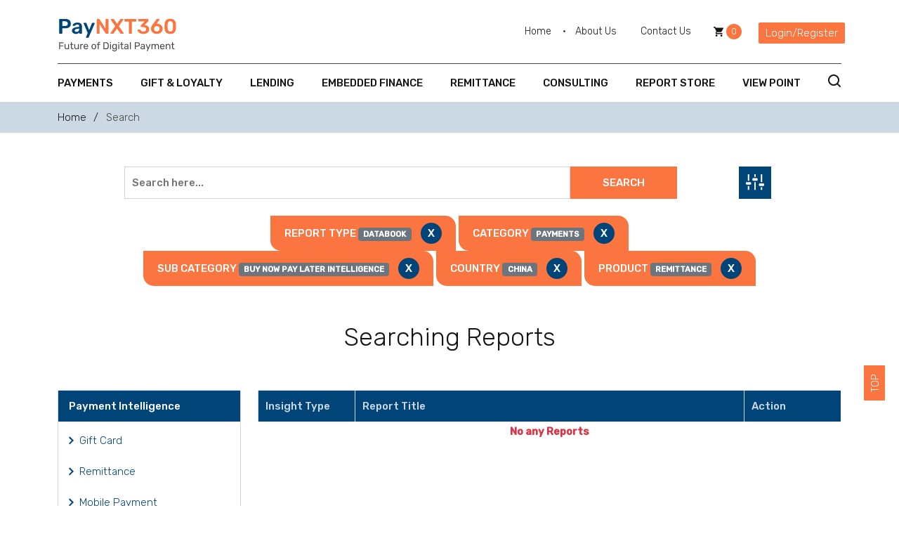

--- FILE ---
content_type: text/html; charset=UTF-8
request_url: https://www.paynxt360.com/search?&report_type=Databook&category=11&sub_category=24&report_country=China&report_product=Embedded%20Finance&report_product=Remittance
body_size: 14935
content:
<!DOCTYPE html>

<html lang="en">

  <head>

    <!-- Required meta tags -->

    <meta charset="utf-8">

    <meta name="viewport" content="width=device-width, initial-scale=1">


    <!-- Bootstrap CSS -->

      <title>Fintech Industry Market Research &amp; Statistics - PayNXT360 PayNXT360 </title>

      <meta name="language" content="en" />

      <meta name="keywords" content="search" />

      <meta name="description" content="PayNXT360&#039;s research and reports provide a voice to the market, an assessment of future trends and company rankings identified by the industry for the industry." />

      <meta name="robots" content="index, follow"/>

  
      
      
          <meta name="coverage" content="Worldwide" />
    <meta property="og:url"           content="https://www.paynxt360.com/search?category=11&amp;report_country=China&amp;report_product=Remittance&amp;report_type=Databook&amp;sub_category=24" />
    <meta property="og:site_name" content="Paynxt360" />
    <meta property="og:type" content="article" />
    <meta property="og:title"         content="Fintech Industry Market Research &amp; Statistics - PayNXT360 Paynxt360" />
    <meta property="og:description"   content="PayNXT360&#039;s research and reports provide a voice to the market, an assessment of future trends and company rankings identified by the industry for the industry." />
    <meta property="og:image"         content="https://www.paynxt360.com/front/images/svgs/logo-dark.svg" />
    <meta name="twitter:card" content="summary" />
    <meta name="twitter:domain" content="https://www.paynxt360.com/search" />
    <meta name="twitter:title" content="Fintech Industry Market Research &amp; Statistics - PayNXT360 Paynxt360" />
    <meta name="twitter:description" content="PayNXT360&#039;s research and reports provide a voice to the market, an assessment of future trends and company rankings identified by the industry for the industry." />
    <meta name="twitter:image" content="https://www.paynxt360.com/front/images/svgs/logo-dark.svg" />

    <!-- Bootstrap CSS -->

    <link href="https://www.paynxt360.com/front/css/bootstrap.min.css" rel="stylesheet">

    <link href="https://www.paynxt360.com/front/css/owl.carousel.min.css" rel="stylesheet">

    <link href="https://www.paynxt360.com/front/css/owl.theme.default.min.css" rel="stylesheet">

    
<link href="
https://cdn.jsdelivr.net/npm/sweetalert2@11.10.8/dist/sweetalert2.min.css
" rel="stylesheet">
    <link rel="stylesheet" href="https://www.paynxt360.com/front/css/jquery.fancybox.min.css">
 <link rel="stylesheet" href="https://code.jquery.com/ui/1.12.1/themes/base/jquery-ui.min.css">
    <link href="https://www.paynxt360.com/front/css/main.css" rel="stylesheet">

    <link rel="shortcut icon" href="https://www.paynxt360.com/front/images/favicon.png">    

    
    <link href="https://www.paynxt360.com/search" rel="canonical">
      
    <script type="application/ld+json">
{
  "@context": "https://schema.org",
  "@type": "Organization",
  "name": "Fintech Industry Market Research &amp; Statistics - PayNXT360",
  "url": "https://www.paynxt360.com",
  "logo": "https://www.paynxt360.com/front/images/svgs/logo-dark.svg",
  "description": "PayNXT360&#039;s research and reports provide a voice to the market, an assessment of future trends and company rankings identified by the industry for the industry.",
  "contactPoint": {
    "@type": "ContactPoint",
    "contactType": " contact us",
    "telephone":"(760) 439-3989",
    "email":"info@paynxt360.com"
  },
  "sameAs": [
    "https://www.twitter.com",
    "https://www.linkedin.com",
    "https://www.facebook.com"
  ]
}
</script>
      
      



    <!-- Global site tag (gtag.js) - Google Analytics -->
<script async src="https://www.googletagmanager.com/gtag/js?id=UA-85421563-1"></script>
<script>
  window.dataLayer = window.dataLayer || [];
  function gtag(){dataLayer.push(arguments);}
  gtag('js', new Date());

  gtag('config', 'UA-85421563-1');
</script>
<meta name="google-site-verification" content="YichPu7PeqqCmaHmNUg0uoeXou7WS52AeVgmbNw0aQM" />

    

    


  </head>
  <body>


    <style>.loading{
      position: fixed;
      top: 0;
      right: 0;
      bottom: 0;
      left: 0;
      background-color: rgba(1,68,120,.5);
      z-index: 999999;
      display: flex;
      justify-content: center;
      align-items: center;
      overflow: hidden;
    }
</style>
<div class="loading d-none" id="gaurav-loader">
      <img src="https://www.paynxt360.com/images/ajux_loader.gif" alt="loading...">
    </div>
<section id="searchForm">



      <div class="formClose"><img src="https://www.paynxt360.com/front/images/svgs/cross.svg" alt="Cross"></div>

      <div class="container">

        <div class="col-xl-12">

          <form action="https://www.paynxt360.com/search" class="searchFormDesign">

            <input type="search" placeholder="Enter Keyword" name="keyword">

            <button><svg viewBox="0 0 19 19" xmlns="http://www.w3.org/2000/svg"><path d="M17.71 16.29L14.31 12.9C15.407 11.5025 16.0022 9.77666 16 8C16 6.41775 15.5308 4.87103 14.6518 3.55544C13.7727 2.23985 12.5233 1.21447 11.0615 0.608967C9.59966 0.00346625 7.99113 -0.15496 6.43928 0.153721C4.88743 0.462403 3.46197 1.22433 2.34315 2.34315C1.22433 3.46197 0.462403 4.88743 0.153721 6.43928C-0.15496 7.99113 0.00346625 9.59966 0.608967 11.0615C1.21447 12.5233 2.23985 13.7727 3.55544 14.6518C4.87103 15.5308 6.41775 16 8 16C9.77666 16.0022 11.5025 15.407 12.9 14.31L16.29 17.71C16.383 17.8037 16.4936 17.8781 16.6154 17.9289C16.7373 17.9797 16.868 18.0058 17 18.0058C17.132 18.0058 17.2627 17.9797 17.3846 17.9289C17.5064 17.8781 17.617 17.8037 17.71 17.71C17.8037 17.617 17.8781 17.5064 17.9289 17.3846C17.9797 17.2627 18.0058 17.132 18.0058 17C18.0058 16.868 17.9797 16.7373 17.9289 16.6154C17.8781 16.4936 17.8037 16.383 17.71 16.29ZM2 8C2 6.81332 2.3519 5.65328 3.01119 4.66658C3.67047 3.67989 4.60755 2.91085 5.7039 2.45673C6.80026 2.0026 8.00666 1.88378 9.17055 2.11529C10.3344 2.3468 11.4035 2.91825 12.2426 3.75736C13.0818 4.59648 13.6532 5.66558 13.8847 6.82946C14.1162 7.99335 13.9974 9.19975 13.5433 10.2961C13.0892 11.3925 12.3201 12.3295 11.3334 12.9888C10.3467 13.6481 9.18669 14 8 14C6.4087 14 4.88258 13.3679 3.75736 12.2426C2.63214 11.1174 2 9.5913 2 8Z"/></svg></button>

          </form>

        </div>

      </div>



    </section> <!-- End of Search Form -->







    <header id="header" class="lightHeader">

      

        <div class="container">

          

            <div class="row align-items-center">

              

                <div class="col-xl-3 col-md-5 col-lg-3">

                  

                    <a href="https://www.paynxt360.com" class="logo">

                      <img src="https://www.paynxt360.com/front/images/svgs/logo-dark.svg" alt="PayNXT360">

                    </a>



                    <ul class="menuToggler">

                      <li></li>

                      <li></li>

                      <li></li>

                    </ul>



                </div> <!-- End of COL xl 3 -->

              

                <div class="col-xl-9 col-md-5 col-lg-9">

                  

                    <div class="row justify-content-lg-end text-lg-end">

                      

                        <div class="col-xl-4 col-lg-4">

                          <ul class="topHeadMenu">

                            <li><a href="https://www.paynxt360.com">Home</a></li>

                            <li><a href="https://www.paynxt360.com/about-us">About Us</a></li>

                            <li><a href="https://www.paynxt360.com/contact-us">Contact Us</a></li>

                          </ul>

                        </div> <!-- End of COl xl 3 -->

                      

                        <div class="col-xl-1 col-6 col-lg-2">

                          <div class="cartBox" onclick="location.href='https://www.paynxt360.com/cart'">

                            <svg viewBox="0 0 14 14" xmlns="http://www.w3.org/2000/svg"><path d="M4.19986 11.1996C3.42988 11.1996 2.8069 11.8296 2.8069 12.5996C2.8069 13.3695 3.42988 13.9995 4.19986 13.9995C4.96983 13.9995 5.59981 13.3695 5.59981 12.5996C5.59981 11.8296 4.96983 11.1996 4.19986 11.1996ZM0 0V1.39995H1.39995L3.91987 6.71277L2.9749 8.42771C2.8629 8.6237 2.7999 8.8547 2.7999 9.09969C2.7999 9.86966 3.42988 10.4996 4.19986 10.4996H12.5996V9.09969H4.49385C4.39585 9.09969 4.31885 9.02269 4.31885 8.92469L4.33985 8.8407L4.96983 7.69974H10.1847C10.7096 7.69974 11.1716 7.41275 11.4096 6.97876L13.9155 2.43592C13.9733 2.32909 14.0023 2.20911 13.9999 2.0877C13.9974 1.96629 13.9634 1.84759 13.9014 1.74321C13.8393 1.63883 13.7512 1.55233 13.6458 1.49217C13.5403 1.43201 13.421 1.40023 13.2995 1.39995H2.9469L2.28892 0H0ZM11.1996 11.1996C10.4296 11.1996 9.80666 11.8296 9.80666 12.5996C9.80666 13.3695 10.4296 13.9995 11.1996 13.9995C11.9696 13.9995 12.5996 13.3695 12.5996 12.5996C12.5996 11.8296 11.9696 11.1996 11.1996 11.1996Z"/></svg>

                            <span>0</span>

                          </div>

                        </div> <!-- End of COl xl 1 -->

                      

                        

                          
                          <div class="col-xl-2 col-6 text-end col-lg-2">

                          <a href="https://www.paynxt360.com/login-register" class="smallOrangeButton">Login/Register</a>

                          </div> <!-- End of COl xl 2 -->

                          
                        



                    </div> <!-- End of ROW -->



                </div> <!-- End of COL XXL 9 -->



            </div> <!-- End of ROW -->



            <div class="row">

                

                <div class="col-xl-12">

                  <hr class="whiteHRStyle mb-0">

                </div> <!-- End of Col XL 12 -->



            </div> <!-- End of ROW -->



            <div class="row">

                

                <div class="col-xl-12">

                  

                    <nav id="navigation" class="transition">

                      <ul>

                        

                      
                        
                          
                          
                            <li class="dropDown"><a href="#"  class="">Payments</a>

                          <div class="megaMenu transition">

                            <div class="container-fluid">

                              <div class="row">

                                <div class="col-xl-4 col-lg-4">

                                  <ul>

                                    
                                      <li><a href="https://www.paynxt360.com/category/b2c-payment-intelligence">B2C Payment Intelligence <svg viewBox="0 0 14 7" xmlns="http://www.w3.org/2000/svg" class="transition"><path d="M9.81066 2.19083H0.375C0.167906 2.19083 0 2.35873 0 2.56583V4.31583C0 4.52292 0.167906 4.69083 0.375 4.69083H9.81066V6.13017C9.81066 6.79836 10.6185 7.13298 11.091 6.66051L13.7803 3.97117C14.0732 3.67826 14.0732 3.20339 13.7803 2.91051L11.091 0.22117C10.6185 -0.251299 9.81066 0.0833263 9.81066 0.751514V2.19083Z"/></svg></a></li>

                                    
                                      <li><a href="https://www.paynxt360.com/category/b2b-payment-intelligence">B2B Payment Intelligence <svg viewBox="0 0 14 7" xmlns="http://www.w3.org/2000/svg" class="transition"><path d="M9.81066 2.19083H0.375C0.167906 2.19083 0 2.35873 0 2.56583V4.31583C0 4.52292 0.167906 4.69083 0.375 4.69083H9.81066V6.13017C9.81066 6.79836 10.6185 7.13298 11.091 6.66051L13.7803 3.97117C14.0732 3.67826 14.0732 3.20339 13.7803 2.91051L11.091 0.22117C10.6185 -0.251299 9.81066 0.0833263 9.81066 0.751514V2.19083Z"/></svg></a></li>

                                    
                                      <li><a href="https://www.paynxt360.com/category/mobile-payment-intelligence">Mobile Payment Intelligence <svg viewBox="0 0 14 7" xmlns="http://www.w3.org/2000/svg" class="transition"><path d="M9.81066 2.19083H0.375C0.167906 2.19083 0 2.35873 0 2.56583V4.31583C0 4.52292 0.167906 4.69083 0.375 4.69083H9.81066V6.13017C9.81066 6.79836 10.6185 7.13298 11.091 6.66051L13.7803 3.97117C14.0732 3.67826 14.0732 3.20339 13.7803 2.91051L11.091 0.22117C10.6185 -0.251299 9.81066 0.0833263 9.81066 0.751514V2.19083Z"/></svg></a></li>

                                    
                                      <li><a href="https://www.paynxt360.com/category/prepaid-card-intelligence">Prepaid Card &amp; Digital Wallet <svg viewBox="0 0 14 7" xmlns="http://www.w3.org/2000/svg" class="transition"><path d="M9.81066 2.19083H0.375C0.167906 2.19083 0 2.35873 0 2.56583V4.31583C0 4.52292 0.167906 4.69083 0.375 4.69083H9.81066V6.13017C9.81066 6.79836 10.6185 7.13298 11.091 6.66051L13.7803 3.97117C14.0732 3.67826 14.0732 3.20339 13.7803 2.91051L11.091 0.22117C10.6185 -0.251299 9.81066 0.0833263 9.81066 0.751514V2.19083Z"/></svg></a></li>

                                    
                                      <li><a href="https://www.paynxt360.com/category/ecommerce-intelligence">Ecommerce Intelligence <svg viewBox="0 0 14 7" xmlns="http://www.w3.org/2000/svg" class="transition"><path d="M9.81066 2.19083H0.375C0.167906 2.19083 0 2.35873 0 2.56583V4.31583C0 4.52292 0.167906 4.69083 0.375 4.69083H9.81066V6.13017C9.81066 6.79836 10.6185 7.13298 11.091 6.66051L13.7803 3.97117C14.0732 3.67826 14.0732 3.20339 13.7803 2.91051L11.091 0.22117C10.6185 -0.251299 9.81066 0.0833263 9.81066 0.751514V2.19083Z"/></svg></a></li>

                                    
                                      <li><a href="https://www.paynxt360.com/category/social-commerce-intelligence">Social Commerce Intelligence <svg viewBox="0 0 14 7" xmlns="http://www.w3.org/2000/svg" class="transition"><path d="M9.81066 2.19083H0.375C0.167906 2.19083 0 2.35873 0 2.56583V4.31583C0 4.52292 0.167906 4.69083 0.375 4.69083H9.81066V6.13017C9.81066 6.79836 10.6185 7.13298 11.091 6.66051L13.7803 3.97117C14.0732 3.67826 14.0732 3.20339 13.7803 2.91051L11.091 0.22117C10.6185 -0.251299 9.81066 0.0833263 9.81066 0.751514V2.19083Z"/></svg></a></li>

                                    
                                  </ul>

                                </div>

                                <div class="col-xl-5 col-lg-5 p-0">

                                  <img src="https://www.paynxt360.com/front/images/remittance.jpg" alt="Remittance" class="img-fluid">

                                </div>

                                <div class="col-xl-3 p-0 col-lg-3">

                                  <div class="expertAdvice">

                                    <img src="https://www.paynxt360.com/front/images/svgs/talk.svg" alt="Talk" class="img-fluid">

                                    <a href="https://www.paynxt360.com/contact-us" class="buttonStyleBlue mt-4">Get Expert Advice</a>

                                  </div>

                                </div>

                              </div>

                            </div>

                          </div>  

                        </li>

                          
                        
                          
                          
                            <li class="dropDown"><a href="#"  class="">Gift &amp; Loyalty</a>

                          <div class="megaMenu transition">

                            <div class="container-fluid">

                              <div class="row">

                                <div class="col-xl-4 col-lg-4">

                                  <ul>

                                    
                                      <li><a href="https://www.paynxt360.com/category/gift-card-intelligence">Gift Card Intelligence <svg viewBox="0 0 14 7" xmlns="http://www.w3.org/2000/svg" class="transition"><path d="M9.81066 2.19083H0.375C0.167906 2.19083 0 2.35873 0 2.56583V4.31583C0 4.52292 0.167906 4.69083 0.375 4.69083H9.81066V6.13017C9.81066 6.79836 10.6185 7.13298 11.091 6.66051L13.7803 3.97117C14.0732 3.67826 14.0732 3.20339 13.7803 2.91051L11.091 0.22117C10.6185 -0.251299 9.81066 0.0833263 9.81066 0.751514V2.19083Z"/></svg></a></li>

                                    
                                      <li><a href="https://www.paynxt360.com/category/loyalty-intelligence">Loyalty Intelligence <svg viewBox="0 0 14 7" xmlns="http://www.w3.org/2000/svg" class="transition"><path d="M9.81066 2.19083H0.375C0.167906 2.19083 0 2.35873 0 2.56583V4.31583C0 4.52292 0.167906 4.69083 0.375 4.69083H9.81066V6.13017C9.81066 6.79836 10.6185 7.13298 11.091 6.66051L13.7803 3.97117C14.0732 3.67826 14.0732 3.20339 13.7803 2.91051L11.091 0.22117C10.6185 -0.251299 9.81066 0.0833263 9.81066 0.751514V2.19083Z"/></svg></a></li>

                                    
                                  </ul>

                                </div>

                                <div class="col-xl-5 col-lg-5 p-0">

                                  <img src="https://www.paynxt360.com/front/images/remittance.jpg" alt="Remittance" class="img-fluid">

                                </div>

                                <div class="col-xl-3 p-0 col-lg-3">

                                  <div class="expertAdvice">

                                    <img src="https://www.paynxt360.com/front/images/svgs/talk.svg" alt="Talk" class="img-fluid">

                                    <a href="https://www.paynxt360.com/contact-us" class="buttonStyleBlue mt-4">Get Expert Advice</a>

                                  </div>

                                </div>

                              </div>

                            </div>

                          </div>  

                        </li>

                          
                        
                          
                          
                            <li class="dropDown"><a href="#"  class="">Lending</a>

                          <div class="megaMenu transition">

                            <div class="container-fluid">

                              <div class="row">

                                <div class="col-xl-4 col-lg-4">

                                  <ul>

                                    
                                      <li><a href="https://www.paynxt360.com/category/alternative-lending">Alternative Lending <svg viewBox="0 0 14 7" xmlns="http://www.w3.org/2000/svg" class="transition"><path d="M9.81066 2.19083H0.375C0.167906 2.19083 0 2.35873 0 2.56583V4.31583C0 4.52292 0.167906 4.69083 0.375 4.69083H9.81066V6.13017C9.81066 6.79836 10.6185 7.13298 11.091 6.66051L13.7803 3.97117C14.0732 3.67826 14.0732 3.20339 13.7803 2.91051L11.091 0.22117C10.6185 -0.251299 9.81066 0.0833263 9.81066 0.751514V2.19083Z"/></svg></a></li>

                                    
                                      <li><a href="https://www.paynxt360.com/category/buy-now-pay-later-intelligence">Buy Now Pay Later Intelligence <svg viewBox="0 0 14 7" xmlns="http://www.w3.org/2000/svg" class="transition"><path d="M9.81066 2.19083H0.375C0.167906 2.19083 0 2.35873 0 2.56583V4.31583C0 4.52292 0.167906 4.69083 0.375 4.69083H9.81066V6.13017C9.81066 6.79836 10.6185 7.13298 11.091 6.66051L13.7803 3.97117C14.0732 3.67826 14.0732 3.20339 13.7803 2.91051L11.091 0.22117C10.6185 -0.251299 9.81066 0.0833263 9.81066 0.751514V2.19083Z"/></svg></a></li>

                                    
                                  </ul>

                                </div>

                                <div class="col-xl-5 col-lg-5 p-0">

                                  <img src="https://www.paynxt360.com/front/images/remittance.jpg" alt="Remittance" class="img-fluid">

                                </div>

                                <div class="col-xl-3 p-0 col-lg-3">

                                  <div class="expertAdvice">

                                    <img src="https://www.paynxt360.com/front/images/svgs/talk.svg" alt="Talk" class="img-fluid">

                                    <a href="https://www.paynxt360.com/contact-us" class="buttonStyleBlue mt-4">Get Expert Advice</a>

                                  </div>

                                </div>

                              </div>

                            </div>

                          </div>  

                        </li>

                          
                        
                          
                                                                                                              <li><a href="https://www.paynxt360.com/category/embedded-finance" class="">Embedded Finance</a></li>

                          
                        
                          
                                                                                                              <li><a href="https://www.paynxt360.com/category/remittance" class="">Remittance</a></li>

                          
                        












                        <li><a href="https://www.paynxt360.com/consulting"  class="">Consulting</a></li>

                        <li><a href="https://www.paynxt360.com/report-store"  class="">Report Store</a></li>

                        <li><a href="https://www.paynxt360.com/view-points"  class="">View Point</a></li>


                      
                         <li><svg  class="searchTrigger" viewBox="0 0 19 19" xmlns="http://www.w3.org/2000/svg"><path d="M17.71 16.29L14.31 12.9C15.407 11.5025 16.0022 9.77666 16 8C16 6.41775 15.5308 4.87103 14.6518 3.55544C13.7727 2.23985 12.5233 1.21447 11.0615 0.608967C9.59966 0.00346625 7.99113 -0.15496 6.43928 0.153721C4.88743 0.462403 3.46197 1.22433 2.34315 2.34315C1.22433 3.46197 0.462403 4.88743 0.153721 6.43928C-0.15496 7.99113 0.00346625 9.59966 0.608967 11.0615C1.21447 12.5233 2.23985 13.7727 3.55544 14.6518C4.87103 15.5308 6.41775 16 8 16C9.77666 16.0022 11.5025 15.407 12.9 14.31L16.29 17.71C16.383 17.8037 16.4936 17.8781 16.6154 17.9289C16.7373 17.9797 16.868 18.0058 17 18.0058C17.132 18.0058 17.2627 17.9797 17.3846 17.9289C17.5064 17.8781 17.617 17.8037 17.71 17.71C17.8037 17.617 17.8781 17.5064 17.9289 17.3846C17.9797 17.2627 18.0058 17.132 18.0058 17C18.0058 16.868 17.9797 16.7373 17.9289 16.6154C17.8781 16.4936 17.8037 16.383 17.71 16.29ZM2 8C2 6.81332 2.3519 5.65328 3.01119 4.66658C3.67047 3.67989 4.60755 2.91085 5.7039 2.45673C6.80026 2.0026 8.00666 1.88378 9.17055 2.11529C10.3344 2.3468 11.4035 2.91825 12.2426 3.75736C13.0818 4.59648 13.6532 5.66558 13.8847 6.82946C14.1162 7.99335 13.9974 9.19975 13.5433 10.2961C13.0892 11.3925 12.3201 12.3295 11.3334 12.9888C10.3467 13.6481 9.18669 14 8 14C6.4087 14 4.88258 13.3679 3.75736 12.2426C2.63214 11.1174 2 9.5913 2 8Z"/></svg></li> 

                      </ul>

                    </nav>    



                </div> <!-- End of Col XL 12 -->

                

            </div> <!-- End of ROW -->



        </div> <!-- End of Container -->



    </header> <!-- End of header -->



    <section id="breadCrumb">
      
        <div class="container">

            <div class="row align-items-center">
                
                <div class="col-xl-12">
                  <ul class="breadLinks">
                    <li><a href="https://www.paynxt360.com">Home</a></li>                    
                    <li>Search</li>                    
                  </ul>
                </div> <!-- End of Col XL 12 -->
                
            </div> <!-- End of ROW -->

        </div> <!-- End of Container -->

    </section> <!-- End of BreadCrumb -->





 <section id="filters" class="py-5">

      

        <div class="container">



            <div class="row justify-content-center">

                

                <div class="col-xl-10">

                  <form method="get" action="https://www.paynxt360.com/search"> 

                  <div class="searchFilter transition">
<input type="hidden" name="report_type" value="Databook">
                    <div class="row justify-content-center">

                      <div class="col-xl-12">

                        <div class="row">

                          <div class="col-xl-11 col-md-11">

                              <input type="hidden" name="category" id="category-paynxt" value="">

                              <input type="hidden" name="sub_category" id="sub_category-paynxt"  value="">



                              <input type="text" placeholder="Search here..." id="search-paynxt" class="tags" name="keyword" value="">

                              <button type="submit">Search  </button>

                          </div>

                          <div class="col-xl-1 col-md-1 text-center">

                            <div class="applyFilterIcon transition"><img src="https://www.paynxt360.com/front/images/svgs/filter.svg" alt="Filter"></div>

                          </div>

                        </div>

                      </div>

                    </div>

                  </div>

                  

                  <div class="applyFilter transition">

                    <div class="row">

                      <div class="col-xl-1 col-md-2 text-center">

                        <div class="searchFilterIcon transition"><img src="https://www.paynxt360.com/front/images/svgs/search.svg" alt="Search"></div>

                      </div>

                      <div class="col-xl-11 col-md-10">

                        

                          <div class="row">

                            

                            <div class="col-xl-4 col-md-4">

                                <select name="report_country" id="report_country-paynxt">

                                  <option value="">Select Country</option>
                                                                      <optgroup label="Global and Regional">
                                                                                                                  
                                      <option value="Global and Regional">Global and Regional</option>
                                                                          </optgroup>
                                   
                                                                      <optgroup label="North America">
                                                                                                                  
                                      <option value="Canada">Canada</option>
                                                                                                                  
                                      <option value="United States">United States</option>
                                                                          </optgroup>
                                   
                                                                      <optgroup label="Asia Pacific">
                                                                                                                  
                                      <option value="Australia">Australia</option>
                                                                                                                  
                                      <option value="Bangladesh">Bangladesh</option>
                                                                                                                  
                                      <option value="China">China</option>
                                                                                                                  
                                      <option value="India">India</option>
                                                                                                                                                        
                                      <option value="Indonesia">Indonesia</option>
                                                                                                                                                        
                                      <option value="Japan">Japan</option>
                                                                                                                                                                                              
                                      <option value="Malaysia">Malaysia</option>
                                                                                                                                                        
                                      <option value="Philippines">Philippines</option>
                                                                                                                                                        
                                      <option value="Singapore">Singapore</option>
                                                                                                                                                        
                                      <option value="South Korea">South Korea</option>
                                                                                                                                                        
                                      <option value="Taiwan">Taiwan</option>
                                                                                                                                                        
                                      <option value="Thailand">Thailand</option>
                                                                                                                                                        
                                      <option value="Vietnam">Vietnam</option>
                                                                          </optgroup>
                                   
                                                                      <optgroup label="Europe">
                                                                                                                  
                                      <option value="Austria">Austria</option>
                                                                                                                  
                                      <option value="Belgium">Belgium</option>
                                                                                                                  
                                      <option value="Denmark">Denmark</option>
                                                                                                                  
                                      <option value="Finland">Finland</option>
                                                                                                                  
                                      <option value="France">France</option>
                                                                                                                                                        
                                      <option value="Germany">Germany</option>
                                                                                                                                                        
                                      <option value="Greece">Greece</option>
                                                                                                                  
                                      <option value="Ireland">Ireland</option>
                                                                                                                  
                                      <option value="Italy">Italy</option>
                                                                                                                                                        
                                      <option value="Netherlands">Netherlands</option>
                                                                                                                                                        
                                      <option value="Poland">Poland</option>
                                                                                                                  
                                      <option value="Russia">Russia</option>
                                                                                                                                                        
                                      <option value="Spain">Spain</option>
                                                                                                                                                        
                                      <option value="Sweden">Sweden</option>
                                                                                                                  
                                      <option value="Switzerland">Switzerland</option>
                                                                                                                  
                                      <option value="United Kingdom">United Kingdom</option>
                                                                                                                </optgroup>
                                   
                                                                      <optgroup label="Africa &amp; Middle East">
                                                                                                                  
                                      <option value="Ethiopia">Ethiopia</option>
                                                                                                                  
                                      <option value="Iran">Iran</option>
                                                                                                                  
                                      <option value="Israel">Israel</option>
                                                                                                                  
                                      <option value="Kenya">Kenya</option>
                                                                                                                  
                                      <option value="Nigeria">Nigeria</option>
                                                                                                                  
                                      <option value="Saudi Arabia">Saudi Arabia</option>
                                                                                                                  
                                      <option value="South Africa">South Africa</option>
                                                                                                                  
                                      <option value="Turkey">Turkey</option>
                                                                                                                  
                                      <option value="United Arab Emirates">United Arab Emirates</option>
                                                                          </optgroup>
                                   
                                                                      <optgroup label="Latin America">
                                                                                                                  
                                      <option value="Argentina">Argentina</option>
                                                                                                                  
                                      <option value="Brazil">Brazil</option>
                                                                                                                  
                                      <option value="Chile">Chile</option>
                                                                                                                  
                                      <option value="Mexico">Mexico</option>
                                                                          </optgroup>
                                   
                                  
                                </select>

                            </div>

                            <div class="col-xl-4 col-md-4">

                                <select name="report_product" id="report_product-paynxt">

                                  <option value="">Select Intelligence</option>

                                  
                                    <option value="Gift Card">Gift Card</option>

                                  
                                    <option value="Remittance">Remittance</option>

                                  
                                    <option value="Mobile Payment">Mobile Payment</option>

                                  
                                    <option value="Buy Now Pay Later">Buy Now Pay Later</option>

                                  
                                    <option value="Prepaid Card and Digital Wallet">Prepaid Card and Digital Wallet</option>

                                  
                                    <option value="Embedded Finance">Embedded Finance</option>

                                  
                                    <option value="Social Commerce">Social Commerce</option>

                                  
                                    <option value="Loyalty">Loyalty</option>

                                  
                                    <option value="Ecommerce">Ecommerce</option>

                                  
                                    <option value="Conversational Commerce">Conversational Commerce</option>

                                  
                                    <option value="Alternative Lending">Alternative Lending</option>

                                  
                                    <option value="Recommerce">Recommerce</option>

                                  
                                    <option value="Quick Commerce">Quick Commerce</option>

                                  
                                    <option value="Digital Ad Spend">Digital Ad Spend</option>

                                  
                                </select>

                            </div>

                            <div class="col-xl-4 col-md-4">

                                <button type="submit">Apply Filter</button>

                            </div>

                          </div>

                        

                      </div>

                    </div>

                  </div>

                </form>

                <br>
                <div class="text-center">
                
                
                                
                  <span type="button" class="buttonStyleOrange d-inline">

                
                                                          Report Type 

                  
                                                                                   <span class="badge bg-secondary">Databook </span>

                                        <a href="https://www.paynxt360.com/search?category=11&amp;sub_category=24&amp;report_country=China&amp;report_product=Remittance" class="removeFilter">X</a>


                  </span>


                  
                
                
                
                                
                  <span type="button" class="buttonStyleOrange d-inline">

                
                                                          Category 

                  
                                                              <span class="badge bg-secondary">Payments  </span>
                                        <a href="https://www.paynxt360.com/search?report_type=Databook&amp;sub_category=24&amp;report_country=China&amp;report_product=Remittance" class="removeFilter">X</a>


                  </span>


                  
                
                
                
                                
                  <span type="button" class="buttonStyleOrange d-inline">

                
                                                          Sub Category 

                  
                                                              <span class="badge bg-secondary">Buy Now Pay Later Intelligence  </span>
                                        <a href="https://www.paynxt360.com/search?report_type=Databook&amp;category=11&amp;report_country=China&amp;report_product=Remittance" class="removeFilter">X</a>


                  </span>


                  
                
                
                
                                
                  <span type="button" class="buttonStyleOrange d-inline">

                
                                                          Country 

                  
                                                                                   <span class="badge bg-secondary">China </span>

                                        <a href="https://www.paynxt360.com/search?report_type=Databook&amp;category=11&amp;sub_category=24&amp;report_product=Remittance" class="removeFilter">X</a>


                  </span>


                  
                
                
                
                                
                  <span type="button" class="buttonStyleOrange d-inline">

                
                                                          Product 

                  
                                                                                   <span class="badge bg-secondary">Remittance </span>

                                        <a href="https://www.paynxt360.com/search?report_type=Databook&amp;category=11&amp;sub_category=24&amp;report_country=China" class="removeFilter">X</a>


                  </span>


                  
                
                                </div>
                </div> <!-- End of Col XL 7 -->

                

            </div> <!-- End of ROW -->



        </div> <!-- End of Container -->



    </section> <!-- End of Filters -->









    <section id="services" class="sectionPadding pt-0">
        <div class="container">
            <div class="row text-center">
                <div class="col-xl-12">
                    <div class="headingStyle">
                      
                      <div class="mainHead">Searching Reports</div>
                    </div>
                </div> <!-- End of COl XL 12 -->
            </div> <!-- End of ROW -->
             <div class="row justify-content-center">

                <div class="col-xl-3" data-sticky-container>

                  <div id="sideBar" data-sticky data-sticky-for="1023" data-sticky-class="is-sticky">
                                      <div class="widgetBox mb-4">
                      
                      <div class="widgetHead">Payment Intelligence</div>

                      <div class="widgetContent">

                      
                           <ul class="linkList">
                              
                            <li><a href="https://www.paynxt360.com/search?&amp;report_type=Databook&amp;category=11&amp;sub_category=24&amp;report_country=China&amp;report_product=Remittance&amp;report_product=Gift Card"><svg class="transition"viewBox='0 0 10 16' xmlns='http://www.w3.org/2000/svg'><path fill-rule='evenodd' clip-rule='evenodd' d='M2.004 0L10 7.996L2.004 15.992L0 13.993L6.002 7.996L0 1.999L2.004 0Z'/></svg> Gift Card</a> 
                             
                            </li>
                            
                            <li><a href="https://www.paynxt360.com/search?&amp;report_type=Databook&amp;category=11&amp;sub_category=24&amp;report_country=China&amp;report_product=Remittance&amp;report_product=Remittance"><svg class="transition"viewBox='0 0 10 16' xmlns='http://www.w3.org/2000/svg'><path fill-rule='evenodd' clip-rule='evenodd' d='M2.004 0L10 7.996L2.004 15.992L0 13.993L6.002 7.996L0 1.999L2.004 0Z'/></svg> Remittance</a> 
                             
                            </li>
                            
                            <li><a href="https://www.paynxt360.com/search?&amp;report_type=Databook&amp;category=11&amp;sub_category=24&amp;report_country=China&amp;report_product=Remittance&amp;report_product=Mobile Payment"><svg class="transition"viewBox='0 0 10 16' xmlns='http://www.w3.org/2000/svg'><path fill-rule='evenodd' clip-rule='evenodd' d='M2.004 0L10 7.996L2.004 15.992L0 13.993L6.002 7.996L0 1.999L2.004 0Z'/></svg> Mobile Payment</a> 
                             
                            </li>
                            
                            <li><a href="https://www.paynxt360.com/search?&amp;report_type=Databook&amp;category=11&amp;sub_category=24&amp;report_country=China&amp;report_product=Remittance&amp;report_product=Buy Now Pay Later"><svg class="transition"viewBox='0 0 10 16' xmlns='http://www.w3.org/2000/svg'><path fill-rule='evenodd' clip-rule='evenodd' d='M2.004 0L10 7.996L2.004 15.992L0 13.993L6.002 7.996L0 1.999L2.004 0Z'/></svg> Buy Now Pay Later</a> 
                             
                            </li>
                            
                            <li><a href="https://www.paynxt360.com/search?&amp;report_type=Databook&amp;category=11&amp;sub_category=24&amp;report_country=China&amp;report_product=Remittance&amp;report_product=Prepaid Card and Digital Wallet"><svg class="transition"viewBox='0 0 10 16' xmlns='http://www.w3.org/2000/svg'><path fill-rule='evenodd' clip-rule='evenodd' d='M2.004 0L10 7.996L2.004 15.992L0 13.993L6.002 7.996L0 1.999L2.004 0Z'/></svg> Prepaid Card and Digital Wallet</a> 
                             
                            </li>
                            
                            <li><a href="https://www.paynxt360.com/search?&amp;report_type=Databook&amp;category=11&amp;sub_category=24&amp;report_country=China&amp;report_product=Remittance&amp;report_product=Embedded Finance"><svg class="transition"viewBox='0 0 10 16' xmlns='http://www.w3.org/2000/svg'><path fill-rule='evenodd' clip-rule='evenodd' d='M2.004 0L10 7.996L2.004 15.992L0 13.993L6.002 7.996L0 1.999L2.004 0Z'/></svg> Embedded Finance</a> 
                             
                            </li>
                            
                            <li><a href="https://www.paynxt360.com/search?&amp;report_type=Databook&amp;category=11&amp;sub_category=24&amp;report_country=China&amp;report_product=Remittance&amp;report_product=Social Commerce"><svg class="transition"viewBox='0 0 10 16' xmlns='http://www.w3.org/2000/svg'><path fill-rule='evenodd' clip-rule='evenodd' d='M2.004 0L10 7.996L2.004 15.992L0 13.993L6.002 7.996L0 1.999L2.004 0Z'/></svg> Social Commerce</a> 
                             
                            </li>
                            
                            <li><a href="https://www.paynxt360.com/search?&amp;report_type=Databook&amp;category=11&amp;sub_category=24&amp;report_country=China&amp;report_product=Remittance&amp;report_product=Loyalty"><svg class="transition"viewBox='0 0 10 16' xmlns='http://www.w3.org/2000/svg'><path fill-rule='evenodd' clip-rule='evenodd' d='M2.004 0L10 7.996L2.004 15.992L0 13.993L6.002 7.996L0 1.999L2.004 0Z'/></svg> Loyalty</a> 
                             
                            </li>
                            
                            <li><a href="https://www.paynxt360.com/search?&amp;report_type=Databook&amp;category=11&amp;sub_category=24&amp;report_country=China&amp;report_product=Remittance&amp;report_product=Ecommerce"><svg class="transition"viewBox='0 0 10 16' xmlns='http://www.w3.org/2000/svg'><path fill-rule='evenodd' clip-rule='evenodd' d='M2.004 0L10 7.996L2.004 15.992L0 13.993L6.002 7.996L0 1.999L2.004 0Z'/></svg> Ecommerce</a> 
                             
                            </li>
                            
                            <li><a href="https://www.paynxt360.com/search?&amp;report_type=Databook&amp;category=11&amp;sub_category=24&amp;report_country=China&amp;report_product=Remittance&amp;report_product=Conversational Commerce"><svg class="transition"viewBox='0 0 10 16' xmlns='http://www.w3.org/2000/svg'><path fill-rule='evenodd' clip-rule='evenodd' d='M2.004 0L10 7.996L2.004 15.992L0 13.993L6.002 7.996L0 1.999L2.004 0Z'/></svg> Conversational Commerce</a> 
                             
                            </li>
                            
                            <li><a href="https://www.paynxt360.com/search?&amp;report_type=Databook&amp;category=11&amp;sub_category=24&amp;report_country=China&amp;report_product=Remittance&amp;report_product=Alternative Lending"><svg class="transition"viewBox='0 0 10 16' xmlns='http://www.w3.org/2000/svg'><path fill-rule='evenodd' clip-rule='evenodd' d='M2.004 0L10 7.996L2.004 15.992L0 13.993L6.002 7.996L0 1.999L2.004 0Z'/></svg> Alternative Lending</a> 
                             
                            </li>
                            
                            <li><a href="https://www.paynxt360.com/search?&amp;report_type=Databook&amp;category=11&amp;sub_category=24&amp;report_country=China&amp;report_product=Remittance&amp;report_product=Recommerce"><svg class="transition"viewBox='0 0 10 16' xmlns='http://www.w3.org/2000/svg'><path fill-rule='evenodd' clip-rule='evenodd' d='M2.004 0L10 7.996L2.004 15.992L0 13.993L6.002 7.996L0 1.999L2.004 0Z'/></svg> Recommerce</a> 
                             
                            </li>
                            
                            <li><a href="https://www.paynxt360.com/search?&amp;report_type=Databook&amp;category=11&amp;sub_category=24&amp;report_country=China&amp;report_product=Remittance&amp;report_product=Quick Commerce"><svg class="transition"viewBox='0 0 10 16' xmlns='http://www.w3.org/2000/svg'><path fill-rule='evenodd' clip-rule='evenodd' d='M2.004 0L10 7.996L2.004 15.992L0 13.993L6.002 7.996L0 1.999L2.004 0Z'/></svg> Quick Commerce</a> 
                             
                            </li>
                            
                            <li><a href="https://www.paynxt360.com/search?&amp;report_type=Databook&amp;category=11&amp;sub_category=24&amp;report_country=China&amp;report_product=Remittance&amp;report_product=Digital Ad Spend"><svg class="transition"viewBox='0 0 10 16' xmlns='http://www.w3.org/2000/svg'><path fill-rule='evenodd' clip-rule='evenodd' d='M2.004 0L10 7.996L2.004 15.992L0 13.993L6.002 7.996L0 1.999L2.004 0Z'/></svg> Digital Ad Spend</a> 
                             
                            </li>
                                                      </ul>


                        
                      </div>

                    </div>
                  
                    <div class="widgetBox mb-4">
                      
                      <div class="widgetHead">Report Type</div>

                      <div class="widgetContent">

                          <ul class="linkList">
                                                      </ul>

                      </div>

                    </div>
                    <div class="widgetBox mb-4">
                      
                      <div class="widgetHead">Browse by Region</div>

                      <div class="widgetContent">

                          <div class="accordion" id="accordionExample">
                                                                                                                                                                                                                                                                                                                                                                                                                                                                                                                                                                                                                                                                                                                                                                                                                                                                                                                                

                          </div>

                      </div>

                    </div>
                 

                  </div>

                </div> <!-- End of COl XL 3 -->

                <div class="col-xl-9">
               

                      <div class="table-responsive">
                                <table class="tableStyleHeadFoot">
                                  <thead>
                                    <tr>
                                      <th width="15%">Insight Type</th>
                                      <th width="60%">Report Title</th>
                                      <!-- <th width="15%">Publish Date <span id="info">?</span></th> -->
                                      <th width="15%">Action</th>
                                    </tr>
                                  </thead>
                                  <tbody>
                                                                        <tr>
                                      <th colspan="7" class="text-danger text-center">No any Reports</th>
                                    </tr>
                                                                     </tbody>
                                </table>
                              </div>
                </div>
                 <div class="row">
                      <div class="col-xl-12 text-center gaurav-pagination">
                          
                      </div>
                    </div>
              </div>




        </div> <!-- End of Container -->
    </section> <!-- End of Services -->









<footer id="footer" class="blueBg py-5">

      

        <div class="container">

          

            <div class="row align-items-center mobileTop">

              

                <div class="col-xl-4 col-lg-4">

                  <img src="https://www.paynxt360.com/front/images/svgs/logo.svg" alt="PayNXT360" class="mb-3">

                  <div class="socialLinks">

                  <!--  <a href="https://www.facebook.com" target="_BLANK" class="facebook"><svg class="transition" viewBox="0 0 9 16" xmlns="http://www.w3.org/2000/svg"><path d="M8.0075 8.9995L8.452 6.104H5.6735V4.225C5.6735 3.433 6.0615 2.6605 7.306 2.6605H8.569V0.1955C8.569 0.1955 7.423 0 6.327 0C4.039 0 2.5435 1.387 2.5435 3.8975V6.1045H0V9H2.5435V16H5.6735V9L8.0075 8.9995Z"/></svg></a>-->

                  <!--   <a href="https://www.twitter.com"  target="_BLANK" class="twitter"><svg class="transition" viewBox="0 0 18 15" xmlns="http://www.w3.org/2000/svg"><path d="M17.858 1.72203C17.2013 2.01304 16.4958 2.20966 15.7542 2.29853C16.5194 1.84063 17.092 1.11995 17.3649 0.27096C16.6459 0.698016 15.8591 0.998617 15.0385 1.15969C14.4867 0.570507 13.7558 0.179984 12.9592 0.0487564C12.1627 -0.0824711 11.3452 0.0529385 10.6335 0.433962C9.92187 0.814986 9.35591 1.42031 9.02352 2.15594C8.69113 2.89158 8.61091 3.71638 8.79532 4.50228C7.33849 4.42913 5.91332 4.05048 4.61231 3.39089C3.3113 2.73131 2.16351 1.80553 1.24344 0.673643C0.928844 1.21632 0.747952 1.84551 0.747952 2.5156C0.747601 3.11884 0.896152 3.71283 1.18043 4.24488C1.4647 4.77694 1.87591 5.2306 2.37756 5.56561C1.79577 5.5471 1.22682 5.3899 0.718065 5.10709V5.15428C0.718007 6.00033 1.01067 6.82036 1.54638 7.4752C2.0821 8.13005 2.82788 8.57938 3.65718 8.74696C3.11748 8.89302 2.55164 8.91454 2.0024 8.80988C2.23638 9.53787 2.69215 10.1745 3.30591 10.6305C3.91966 11.0866 4.66067 11.3394 5.42521 11.3534C4.12737 12.3722 2.52454 12.9249 0.874577 12.9224C0.582302 12.9225 0.290275 12.9054 0 12.8713C1.67481 13.9482 3.62441 14.5197 5.61554 14.5174C12.3558 14.5174 16.0405 8.93493 16.0405 4.0933C16.0405 3.936 16.0365 3.77713 16.0294 3.61983C16.7462 3.10152 17.3648 2.45968 17.8565 1.72439L17.858 1.72203Z"/></svg></a> -->

                    <!-- <a href="https://www.linkedin.com" target="_BLANK" class="linkedin"><svg class="transition" viewBox="0 0 17 16" xmlns="http://www.w3.org/2000/svg"><path d="M3.85913 16V5.20483H0.215002V16H3.85913ZM2.03754 3.73004C3.30831 3.73004 4.09931 2.9011 4.09931 1.8652C4.07563 0.805935 3.30836 0 2.06165 0C0.815142 0 0 0.805951 0 1.8652C0 2.90115 0.7908 3.73004 2.01375 3.73004H2.03743H2.03754ZM5.87615 16H9.52028V9.97145C9.52028 9.64881 9.54396 9.3265 9.64019 9.09586C9.90363 8.45124 10.5032 7.78359 11.5099 7.78359C12.8286 7.78359 13.3561 8.77354 13.3561 10.2247V15.9999H17V9.81007C17 6.49422 15.2022 4.95139 12.8046 4.95139C10.8387 4.95139 9.97555 6.03334 9.49604 6.77025H9.52036V5.2046H5.87623C5.92405 6.21756 5.87623 15.9998 5.87623 15.9998L5.87615 16Z"/></svg></a> -->

                  <!--  <a href="https://www.instagram.com" target="_BLANK" class="instagram"><svg class="transition" viewBox="0 0 18 18" xmlns="http://www.w3.org/2000/svg"><path fill-rule="evenodd" clip-rule="evenodd" d="M5.28955 0.054C6.24927 0.00981817 6.55527 0 9 0C11.4447 0 11.7507 0.0106364 12.7096 0.054C13.6685 0.0973636 14.3231 0.250364 14.8958 0.472091C15.4955 0.698727 16.0396 1.053 16.4896 1.51118C16.9478 1.96036 17.3013 2.50364 17.5271 3.10418C17.7496 3.67691 17.9018 4.33145 17.946 5.28873C17.9902 6.25009 18 6.55609 18 9C18 11.4447 17.9894 11.7507 17.946 12.7105C17.9026 13.6677 17.7496 14.3223 17.5271 14.895C17.3013 15.4956 16.9472 16.0398 16.4896 16.4896C16.0396 16.9478 15.4955 17.3013 14.8958 17.5271C14.3231 17.7496 13.6685 17.9018 12.7113 17.946C11.7507 17.9902 11.4447 18 9 18C6.55527 18 6.24927 17.9894 5.28955 17.946C4.33227 17.9026 3.67773 17.7496 3.105 17.5271C2.50439 17.3012 1.96022 16.9472 1.51036 16.4896C1.05249 16.0402 0.698167 15.4963 0.472091 14.8958C0.250364 14.3231 0.0981818 13.6685 0.054 12.7113C0.00981817 11.7499 0 11.4439 0 9C0 6.55527 0.0106364 6.24927 0.054 5.29036C0.0973636 4.33145 0.250364 3.67691 0.472091 3.10418C0.6985 2.5037 1.0531 1.9598 1.51118 1.51036C1.9604 1.05259 2.50402 0.698272 3.10418 0.472091C3.67691 0.250364 4.33145 0.0981818 5.28873 0.054H5.28955ZM12.6368 1.674C11.6877 1.63064 11.403 1.62164 9 1.62164C6.597 1.62164 6.31227 1.63064 5.36318 1.674C4.48527 1.71409 4.00909 1.86055 3.69164 1.98409C3.27191 2.14773 2.97164 2.34164 2.65664 2.65664C2.35804 2.94713 2.12824 3.30078 1.98409 3.69164C1.86055 4.00909 1.71409 4.48527 1.674 5.36318C1.63064 6.31227 1.62164 6.597 1.62164 9C1.62164 11.403 1.63064 11.6877 1.674 12.6368C1.71409 13.5147 1.86055 13.9909 1.98409 14.3084C2.12809 14.6986 2.358 15.0529 2.65664 15.3434C2.94709 15.642 3.30136 15.8719 3.69164 16.0159C4.00909 16.1395 4.48527 16.2859 5.36318 16.326C6.31227 16.3694 6.59618 16.3784 9 16.3784C11.4038 16.3784 11.6877 16.3694 12.6368 16.326C13.5147 16.2859 13.9909 16.1395 14.3084 16.0159C14.7281 15.8523 15.0284 15.6584 15.3434 15.3434C15.642 15.0529 15.8719 14.6986 16.0159 14.3084C16.1395 13.9909 16.2859 13.5147 16.326 12.6368C16.3694 11.6877 16.3784 11.403 16.3784 9C16.3784 6.597 16.3694 6.31227 16.326 5.36318C16.2859 4.48527 16.1395 4.00909 16.0159 3.69164C15.8523 3.27191 15.6584 2.97164 15.3434 2.65664C15.0528 2.35806 14.6992 2.12826 14.3084 1.98409C13.9909 1.86055 13.5147 1.71409 12.6368 1.674ZM7.85045 11.7745C8.49245 12.0417 9.20731 12.0778 9.87294 11.8765C10.5386 11.6752 11.1137 11.2491 11.5 10.6709C11.8864 10.0927 12.06 9.39835 11.9913 8.70636C11.9226 8.01437 11.6157 7.3677 11.1232 6.87682C10.8092 6.56303 10.4295 6.32276 10.0115 6.1733C9.59355 6.02385 9.14762 5.96893 8.70586 6.0125C8.2641 6.05608 7.83749 6.19705 7.45675 6.42529C7.07601 6.65352 6.75061 6.96334 6.50397 7.33242C6.25734 7.70151 6.09561 8.12069 6.03042 8.55979C5.96524 8.99888 5.99821 9.44697 6.12699 9.87179C6.25576 10.2966 6.47712 10.6876 6.77514 11.0166C7.07315 11.3456 7.4404 11.6044 7.85045 11.7745ZM5.72891 5.72891C6.15847 5.29934 6.66844 4.95859 7.2297 4.72611C7.79095 4.49363 8.3925 4.37398 9 4.37398C9.6075 4.37398 10.209 4.49363 10.7703 4.72611C11.3316 4.95859 11.8415 5.29934 12.2711 5.72891C12.7007 6.15847 13.0414 6.66844 13.2739 7.2297C13.5064 7.79095 13.626 8.3925 13.626 9C13.626 9.6075 13.5064 10.209 13.2739 10.7703C13.0414 11.3316 12.7007 11.8415 12.2711 12.2711C11.4035 13.1386 10.2269 13.626 9 13.626C7.7731 13.626 6.59646 13.1386 5.72891 12.2711C4.86136 11.4035 4.37398 10.2269 4.37398 9C4.37398 7.7731 4.86136 6.59646 5.72891 5.72891ZM14.652 5.06291C14.7584 4.96249 14.8437 4.84174 14.9026 4.7078C14.9616 4.57385 14.993 4.42945 14.9952 4.28312C14.9973 4.1368 14.97 3.99154 14.915 3.85594C14.86 3.72033 14.7784 3.59715 14.6749 3.49367C14.5714 3.39019 14.4482 3.30853 14.3126 3.25351C14.177 3.1985 14.0317 3.17125 13.8854 3.17339C13.7391 3.17552 13.5947 3.20699 13.4607 3.26593C13.3268 3.32488 13.2061 3.4101 13.1056 3.51655C12.9103 3.72357 12.8034 3.99855 12.8076 4.28312C12.8117 4.5677 12.9266 4.83945 13.1279 5.04069C13.3291 5.24193 13.6008 5.35682 13.8854 5.36097C14.17 5.36512 14.445 5.2582 14.652 5.06291Z"/></svg></a>-->

                  </div>

                </div> <!-- End of COL XL 4 -->

              

                <div class="col-xl-3 col-lg-3">

                  <div class="head">Database</div>

                  <ul>

                    
                    <li><a href="https://www.paynxt360.com/category/b2c-payment-intelligence" title="Payment Intelligence">Payment Intelligence</a></li>
                    <li><a href="https://www.paynxt360.com/category/remittance" title="Remittance Intelligence">Remittance Intelligence</a></li>
                    <li><a href="https://www.paynxt360.com/category/lending" title="Digital Lending Intelligence">Digital Lending Intelligence</a></li>
                   <li><a href="https://www.paynxt360.com/report-store" title="Payment Technology"> Payment Technology</a></li>


                  </ul> 

                </div> <!-- End of COL XL 4 -->

              

             <!--    <div class="col-xl-2 col-lg-2">

                  <div class="head">Insights</div>

                  <ul>

                      
                      <li><a href="https://www.paynxt360.com/category/payments" title="Payments">Payments</a></li>

                    
                      <li><a href="https://www.paynxt360.com/category/remittance" title="Remittance">Remittance</a></li>

                    
                      <li><a href="https://www.paynxt360.com/category/lending" title="Lending">Lending</a></li>

                    
                      <li><a href="https://www.paynxt360.com/category/embedded-finance" title="Embedded Finance">Embedded Finance</a></li>

                    
                  </ul> 

                </div> -->
                 <!-- End of COL XL 4 -->

              

                <div class="col-xl-3 col-lg-3">

                  <div class="head">Solution</div>

                  <ul>

                      <li><a href="https://www.paynxt360.com/contact-us">Premium Subscription</a></li>  

                      <li><a href="https://www.paynxt360.com/report-store">Report Store</a></li>  

                      <li><a href="https://www.paynxt360.com/consulting">Consulting</a></li>  

                      <li><a href="https://www.paynxt360.com/view-points">View Points</a></li>

                  </ul> 

                </div> <!-- End of COL XL 4 -->

              

                <div class="col-xl-2 col-lg-2">

                  <div class="head">Quick Links</div>

                  <ul>

                      <li><a href="https://www.paynxt360.com/our-offices">Our Offices</a></li>

                      <li><a href="https://www.paynxt360.com/contact-us">Sales</a></li>

                      <li><a href="https://www.paynxt360.com/contact-us">Media</a></li>

                      <li><a href="https://www.paynxt360.com/contact-us">Career</a></li>

                  </ul> 

                </div> <!-- End of COL XL 4 -->



            </div> <!-- End of ROW -->



        </div> <!-- End of Container -->



    </footer> <!-- End of Footer -->



    <div class="bottomFooter py-3 darkBlueBg">

      

        <div class="container">

          

            <div class="row align-items-center">

              

                <div class="col-xl-6 col-lg-6">

                  <p class="mb-0">&copy; <span id="year"></span> PayNXT360, All rights reserved | <a href="https://www.paynxt360.com/privacy-policy" class="simpleOrangeLink">Privacy Policy</a></p>

                </div> <!-- End of COL XL 6 -->

              

                <div class="col-xl-6 col-lg-6 text-end">

                  <p class="mb-0 d-none">Designed & Developed by <a href="http://www.crossatlanticsoftware.com/" target="new" title="Cross Atlantic Software Pvt. Ltd." class="simpleOrangeLink">Cross Atlantic</a></p>

                </div> <!-- End of COL XL 6 -->



            </div> <!-- End of ROW -->



        </div> <!-- End of Container -->

      

    </div> <!-- End of Bottom Footer -->



    <div class="scrollToTop"></div>



    <script src="https://www.paynxt360.com/front/js/jquery-3.6.0.min.js"></script>

    <script src="https://www.paynxt360.com/front/js/bootstrap.bundle.min.js"></script>

    <script src="https://www.paynxt360.com/front/js/owl.carousel.min.js"></script>

    <script src="https://www.paynxt360.com/front/js/jquery.sticky.js"></script>

    <script src="https://www.paynxt360.com/front/js/sticky.min.js"></script>
    
    <script src="https://www.paynxt360.com/front/js/jquery.fancybox.min.js"></script>
  <script src="https://code.jquery.com/ui/1.12.1/jquery-ui.min.js"></script>
    <script src="https://www.paynxt360.com/toastr/toastr.js"></script>
  <script src="
https://cdn.jsdelivr.net/npm/sweetalert2@11.10.8/dist/sweetalert2.all.min.js
"></script>


    <script src="https://www.paynxt360.com/front/js/main.js"></script>



    <script>
    function swal($type,$message,$show){
        Swal.fire({
  icon: $show,
  title: $type,
  text: $message

});
    }
    
 $( function() {

    $( ".tags" ).autocomplete({
      source: "https://www.paynxt360.com/get-keyword-report"
    });
  } );
      $(document).on("submit",".newsletter-data",function(e){
        e.preventDefault();
        $("#gaurav-loader").removeClass("d-none");
        data=$(this).serialize();
        url=$(this).attr("action");
        $.post(url,data,function(data){
          if(data.status==200){
            $("#gaurav-loader").addClass("d-none");
            $(".newsletter-data")[0].reset();
            swal("Success", data.message, "success");
            
            
          }else{
            $("#gaurav-loader").addClass("d-none");
            swal("Error", data.message, "error");
          }
        });
      });



      


  $(document).on("submit","#register-form",function(e){
    e.preventDefault();
    $("#gaurav-loader").removeClass("d-none");
    $pass=$("#password").val();
    $confirmpassword=$("#confirmpassword").val();
    if($pass==$confirmpassword){
        $("#register-button-submit").attr("disabled",true); 
        url=$(this).attr("action");
        data=$(this).serialize();
        $.post(url,data,function(data){
          if(data.status==200){
            $("#gaurav-loader").addClass("d-none");
            $("#register-form")[0].reset();
            swal("Success", data.message, "success");
            $("#login-success").addClass("d-none").html(" ");
            $("#login-danger").addClass("d-none").html(" ");
            $("#register-success").removeClass("d-none").html(data.message);
            $("#register-danger").addClass("d-none").html(" ");
          }else{
            $("#gaurav-loader").addClass("d-none");
            swal("Error", data.message, "error");
            $("#login-success").addClass("d-none").html(" ");
            $("#login-danger").addClass("d-none").html(" ");
            $("#register-danger").removeClass("d-none").html(data.message);
            $("#register-success").addClass("d-none").html(" ");
          }
          $("#register-button-submit").attr("disabled",false); 
        });
    }else{
      $("#gaurav-loader").addClass("d-none");
        
        swal("Error", 'Please enter the password again', "error");
          $("#login-success").addClass("d-none").html(" ");
          $("#login-danger").addClass("d-none").html(" ");
          $("#register-danger").removeClass("d-none").html('Please enter the password again');
          $("#register-success").addClass("d-none").html(" ");
    }

  });

  $(document).on("submit","#login-form",function(e){
    e.preventDefault();
    $("#gaurav-loader").removeClass("d-none");
    $("#login-button-submit").attr("disabled",true); 
    url=$(this).attr("action");
    data=$(this).serialize();
    $.post(url,data,function(data){
      if(data.status==200){
        $("#gaurav-loader").addClass("d-none");
        $("#login-form")[0].reset();
        swal("Success", data.message, "success");
        $("#login-success").removeClass("d-none").html(data.message);
        $("#login-danger").addClass("d-none").html(" ");
        $("#register-success").addClass("d-none").html(" ");
        $("#register-danger").addClass("d-none").html(" ");
        location.href=data.url;
      }else{
        $("#gaurav-loader").addClass("d-none");
        toastr.error( data.message);
        $("#login-danger").removeClass("d-none").html(data.message);
        $("#login-success").addClass("d-none").html(" ");
        $("#register-success").addClass("d-none").html(" ");
        $("#register-danger").addClass("d-none").html(" ");
      }
      $("#login-button-submit").attr("disabled",false); 
    });
  });

  $(document).on("submit","#forget-password-form",function(e){
    $("#gaurav-loader").removeClass("d-none");
    e.preventDefault();
    $("#forget-button-submit").attr("disabled",true); 
    url=$(this).attr("action");
    data=$(this).serialize();
    $.post(url,data,function(data){
      if(data.status==200){
        $("#gaurav-loader").addClass("d-none");
        $("#forget-password-form")[0].reset();
        swal("Success", data.message, "success");
        $("#forget-password-success").removeClass("d-none").html(data.message);
        $("#forget-password-danger").addClass("d-none").html(" ");
        location.href="https://www.paynxt360.com/login-register";
      }else{
        $("#gaurav-loader").addClass("d-none");
        swal("error", data.message, "error");
        $("#forget-password-danger").removeClass("d-none").html(data.message);
        $("#forget-password-success").addClass("d-none").html(" ");
      }
       $("#forget-button-submit").attr("disabled",false); 
    });
  });


    </script>

    

    
<script>

$(function(){

$(".gaurav-pagination>nav").addClass("Page navigation example");

$(".gaurav-pagination>nav>ul").addClass("pagination customPagination justify-content-center");

});</script>




    <script>
      $(function(){
                  })
    </script>
    <script>
                    if($("#report_type-paynxt").length>0){
          $("#report_type-paynxt").val("Databook");
        }
                    if($("#report_country-paynxt").length>0){
          $("#report_country-paynxt").val("China");
        }
                    if($("#report_product-paynxt").length>0){
          $("#report_product-paynxt").val("Remittance");
        }
                    if($("#category-paynxt").length>0){
          $("#category-paynxt").val("11");
        }
                    if($("#sub_category-paynxt").length>0){
          $("#sub_category-paynxt").val("24");
        }
          </script>
    
</body>
</html>

--- FILE ---
content_type: application/x-javascript
request_url: https://www.paynxt360.com/front/js/main.js
body_size: 804
content:
$((function(){$(".searchTrigger, .formClose").click((function(){$("#searchForm").slideToggle("slow",(function(){}))})),$(window).width()>=960?$(document).ready((function(){$("#navigation").sticky({topSpacing:0})})):$(".navigation").unstick(),$(".menuToggler").click((function(){$(".menuToggler li:nth-child(1)").toggleClass("firstItem"),$(".menuToggler li:nth-child(2)").toggleClass("secondItem"),$(".menuToggler li:nth-child(3)").toggleClass("thirdItem")})),$(".menuToggler").click((function(){$("#navigation").toggleClass("navShow")})),$(".dropDown").click((function(){$(this).toggleClass("plusMinus"),$(".megaMenu").toggleClass("showMegaMenu")})),$(".menuToggler").click((function(){$(".menuToggler").css({"z-index":"99999"})})),$("#footer .head").click((function(){$(this).siblings("ul").slideToggle("500")})),$(".threeScroller").owlCarousel({loop:!0,margin:30,nav:!0,navContainer:"#navWrapper",responsive:{0:{items:1},600:{items:2},1e3:{items:3}}});new Sticky("[data-sticky]",{});$(".applyFilterIcon").click((function(){$(".applyFilter").css({display:"block"}),$(".searchFilter").css({display:"none"})})),$(".searchFilterIcon").click((function(){$(".searchFilter").css({display:"block"}),$(".applyFilter").css({display:"none"})})),$("#signUpButton").click((function(){$(".signUpBox").css({right:"100%"}),$(".logInBox").css({left:"0"})})),$("#logInButton").click((function(){$(".logInBox").css({left:"50%"}),$(".signUpBox").css({right:"0"})}));var t=function(t,e,i){this.toRotate=e,this.el=t,this.loopNum=0,this.period=parseInt(i,100)||4e3,this.txt="",this.tick(),this.isDeleting=!1};t.prototype.tick=function(){var t=this.loopNum%this.toRotate.length,e=this.toRotate[t];this.isDeleting?this.txt=e.substring(0,this.txt.length-1):this.txt=e.substring(0,this.txt.length+1),this.el.innerHTML='<span class="wrap">'+this.txt+"</span>";var i=this,n=150-100*Math.random();this.isDeleting&&(n/=2),this.isDeleting||this.txt!==e?this.isDeleting&&""===this.txt&&(this.isDeleting=!1,this.loopNum++,n=1e3):(n=this.period,this.isDeleting=!0),setTimeout((function(){i.tick()}),n)},window.onload=function(){for(var e=document.getElementsByClassName("txt-rotate"),i=0;i<e.length;i++){var n=e[i].getAttribute("data-rotate"),o=e[i].getAttribute("data-period");n&&new t(e[i],JSON.parse(n),o)}var s=document.createElement("style");s.type="text/css",s.innerHTML=".txt-rotate > .wrap { border-right: 0.08em solid #F26921 }",document.body.appendChild(s)},document.getElementById("year").innerHTML=(new Date).getFullYear(),function(){var t=$(".scrollToTop");t.offset();$(window).scroll((function(){$(this).scrollTop()>150?t.fadeIn():$(this).scrollTop()<=150&&t.fadeOut()}))}(),$(".scrollToTop").click((function(){return $("html, body").animate({scrollTop:0},600),!1})),$(".smoothScroll").not('[href="#"]').not('[href="#0"]').click((function(t){if(location.pathname.replace(/^\//,"")==this.pathname.replace(/^\//,"")&&location.hostname==this.hostname){var e=$(this.hash);(e=e.length?e:$("[name="+this.hash.slice(1)+"]")).length&&(t.preventDefault(),$("html, body").animate({scrollTop:e.offset().top},1e3,(function(){var t=$(e);if(t.focus(),t.is(":focus"))return!1;t.attr("tabindex","-1"),t.focus()})))}}))}));

--- FILE ---
content_type: image/svg+xml
request_url: https://www.paynxt360.com/front/images/svgs/cross.svg
body_size: -105
content:
<svg width="26" height="26" viewBox="0 0 26 26" fill="none" xmlns="http://www.w3.org/2000/svg">
<path d="M25 1L1 25M25 25L1 1L25 25Z" stroke="#014478" stroke-width="2" stroke-linecap="round"/>
</svg>
